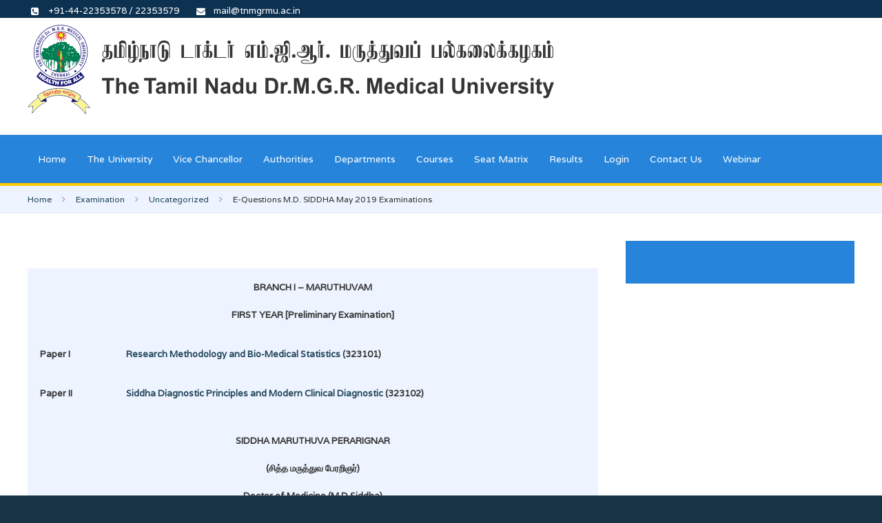

--- FILE ---
content_type: text/html; charset=utf-8
request_url: https://www.tnmgrmu.ac.in/index.php/examination/2-uncategorised/2211-e-questions-m-d-siddha-may-2019-examinations.html
body_size: 13306
content:
<!DOCTYPE HTML>
<html lang="en-gb" dir="ltr"  data-config='{"twitter":0,"plusone":0,"facebook":0,"style":"default"}'>

    <head>
    <meta charset="utf-8">
<meta http-equiv="X-UA-Compatible" content="IE=edge">
<meta name="viewport" content="width=device-width, initial-scale=1">
  <base href="https://www.tnmgrmu.ac.in/index.php/examination/2-uncategorised/2211-e-questions-m-d-siddha-may-2019-examinations.html" />
  <meta name="author" content="Admin" />
  <meta name="generator" content="Joomla! - Open Source Content Management" />
  <title>E-Questions  M.D. SIDDHA May 2019 Examinations   - The Tamilnadu Dr.M.G.R. Medical University</title>
  <link href="https://www.tnmgrmu.ac.in/index.php/component/search/?Itemid=949&amp;catid=2&amp;id=2211&amp;format=opensearch" rel="search" title="Search The Tamilnadu Dr.M.G.R. Medical University" type="application/opensearchdescription+xml" />
  <link href="/templates/sandal/favicon.ico" rel="shortcut icon" type="image/vnd.microsoft.icon" />
  <link rel="stylesheet" href="https://www.tnmgrmu.ac.in/media/com_timetable/styles/style.css" type="text/css" />
  <link rel="stylesheet" href="https://www.tnmgrmu.ac.in/media/com_timetable/styles/superfish.css" type="text/css" />
  <link rel="stylesheet" href="https://www.tnmgrmu.ac.in/media/com_timetable/styles/event_template.css" type="text/css" />
  <link rel="stylesheet" href="https://www.tnmgrmu.ac.in/media/com_timetable/styles/responsive.css" type="text/css" />
  <script src="https://www.tnmgrmu.ac.in//media/jui/js/jquery.ui.core.min.js" type="text/javascript"></script>
  <script src="https://www.tnmgrmu.ac.in/media/com_timetable/scripts/jquery.ba-bbq.min.js" type="text/javascript"></script>
  <script src="https://www.tnmgrmu.ac.in/media/com_timetable/scripts/jquery.carouFredSel-6.2.1-packed.js" type="text/javascript"></script>
  <script src="https://www.tnmgrmu.ac.in/media/com_timetable/scripts/jquery.ui.tabs.js" type="text/javascript"></script>
  <script src="https://www.tnmgrmu.ac.in/media/com_timetable/scripts/timetable.js" type="text/javascript"></script>
  <script src="/media/jui/js/jquery.min.js" type="text/javascript"></script>
  <script src="/media/jui/js/jquery-noconflict.js" type="text/javascript"></script>
  <script src="/media/jui/js/jquery-migrate.min.js" type="text/javascript"></script>
  <script src="/media/jui/js/bootstrap.min.js" type="text/javascript"></script>
  <script type="text/javascript">
window.setInterval(function(){var r;try{r=window.XMLHttpRequest?new XMLHttpRequest():new ActiveXObject("Microsoft.XMLHTTP")}catch(e){}if(r){r.open("GET","/index.php?option=com_ajax&format=json",true);r.send(null)}},3540000);
  </script>

<link rel="apple-touch-icon-precomposed" href="/templates/sandal/apple_touch_icon.png">
<link rel="stylesheet" href="/templates/sandal/css/bootstrap.css">
<link rel="stylesheet" href="/templates/sandal/css/plyr.css">
<link rel="stylesheet" href="/templates/sandal/css/theme.css">
<link rel="stylesheet" href="/templates/sandal/css/custom.css">
<script src="/templates/sandal/warp/vendor/uikit/js/uikit.js"></script>
<script src="/templates/sandal/js/uikit-core-components.js"></script>
<script src="/templates/sandal/warp/js/social.js"></script>
<script src="/templates/sandal/js/plyr.js"></script>
<script src="/templates/sandal/js/theme.js"></script>
        <style>
        .tm-toolbar .list-icons {
    padding: 3px 0px !important;
}
.list-icons li i {
    margin: 0px 0 0 -25px !important;
}
.tm-navbar{
border-bottom:4px solid #ffcc00;
}
.tm-slideshow-sandal .uk-overlay-panel h1
{
  background-color: rgba(0,0,0,0.50);
  padding: 0px 10px;
  margin-left: 20px;
  margin-top: 330px;
  display: inline-block;
}
.tm-slideshow-sandal .uk-overlay-panel > div > div
{
  background-color: rgba(0,0,0,0.50);
  padding: 0px 10px;
  margin-left: 20px;
  margin-top: 0px;
}
.uk-slideshow
{
border-bottom: 5px solid #ffcc00;
}
.tm-counter-content .tm-counter-number 
{
    color: #ffcc00;
    font-weight: 700;
}
.tm-counter-title
{
   color: #edeef0;
}
.tm-counter {
    margin: 0px 0 !important;
}
.tm-bottom-e p
{
   color: #ffffff;
}
.tm-block-bottom-e .uk-icon-button
{
   color: #ffffff;
}
.uk-icon-button:hover
{
    color: rgba(255, 255, 255, 0.7);
}
.tm-rotate-text {
    margin-top: 30px;
}

.uk-panel-box-primary h3
{
    margin-top: 0px !important;
}
.uk-list > li > a
{
  color: #ffffff !important;
}
.uk-list > li > a:hover
{
  color: #2684db !important;
}
.list-icons > li > a.mhover
{
  color: #1e435a!important;
}
.list-icons > li > a.mhover:hover
{
  color: #2684db !important;
}
table.no-border, table.no-border tr, table.no-border td
{
  border: none !important;
}
.width-50
{
float:left;
width:49%;
}
.mod_simple_marquee_content {
    white-space: unset !important;
}
.xs_category a
{
color: #d70a0a!important;
}
.xs_category a:hover
{
color: #1e435a !important;
}    </style>
        </head>

    <body id="tm-container" class=" tm-sidebars-1 tm-isblog     ">
        <div class="tm-container">

                            <div class="tm-preload"><div class="spinner"></div></div>
            
                        <div class="uk-sticky-placeholder uk-hidden-small uk-hidden-touch">
                <div data-uk-smooth-scroll data-uk-sticky="{top:-500}">
                    <a class="tm-totop-scroller uk-animation-slide-bottom" href="#" ></a>
                </div>
            </div>
            
                            <div id="tm-toolbar" class="tm-toolbar uk-hidden-small">
    <div class="uk-container uk-container-center uk-clearfix">

                <div class="uk-float-left"><div class=" uk-hidden-small">

<p><ul class="uk-list list-icons"> <li><i class="uk-icon-phone-square"></i> +91-44-22353578 / 22353579</li><li><i class="uk-icon-envelope"></i> mail@tnmgrmu.ac.in</li> </ul></p></div></div>
        
        
    </div>
</div>


<div class="tm-header">
    <div class="uk-container uk-container-center">
        <div class="uk-flex uk-flex-middle uk-flex-space-between">

                        <a class="tm-logo uk-hidden-small" href="https://www.tnmgrmu.ac.in">

<p><img src="/images/tnmgrmu_logo.png" alt="" width="764" height="130" /></p></a>
            
                        <a class="tm-logo-small uk-visible-small" href="https://www.tnmgrmu.ac.in">

<p><img src="/images/tnmgrmu/default/logo/tnmgrmu_logo_small.png" alt="" /></p></a>
            
                        <div class="uk-flex uk-flex-middle uk-flex-right">

                
                
                                <a href="#offcanvas" class="uk-navbar-toggle uk-visible-small" data-uk-offcanvas></a>
                
            </div>
            
        </div>
    </div>
</div>

<div class="uk-hidden-small">
    <nav class="tm-navbar uk-navbar" data-uk-sticky>
        <div class="uk-container uk-container-center">
                        <ul class="uk-navbar-nav uk-hidden-small">
<li><a href="/index.php">Home</a></li><li><a href="/index.php/the-university.html">The University</a></li><li class="uk-parent" data-uk-dropdown="{'preventflip':'y'}" aria-haspopup="true" aria-expanded="false"><a href="#">Vice Chancellor</a><div class="uk-dropdown uk-dropdown-navbar uk-dropdown-width-1"><div class="uk-grid uk-dropdown-grid"><div class="uk-width-1-1"><ul class="uk-nav uk-nav-navbar"><li><a href="/index.php/vice-chancellor/present-vice-chancellor.html">Present Vice Chancellor</a></li><li class="uk-parent"><a href="/index.php/vice-chancellor/past-vice-chancellors.html">Past Vice Chancellors</a><ul class="uk-nav-sub"><li><a class="mm_hide" href="/index.php/vice-chancellor/past-vice-chancellors/1st-vc.html">Dr.(Tmt.) Lalitha Kameswaran - 1st VC</a></li><li><a href="/index.php/vice-chancellor/past-vice-chancellors/2nd-vc.html">Dr. B.P. Rajan - 2nd VC</a></li><li><a href="/index.php/vice-chancellor/past-vice-chancellors/3rd-vc.html">Dr. (Major) D.Raja - 3rd VC</a></li><li><a href="/index.php/vice-chancellor/past-vice-chancellors/4th-vc.html">Dr. K.Ananda Kannan - 4th VC</a></li><li><a href="/index.php/vice-chancellor/past-vice-chancellors/5th-vc.html">Dr. C.V.Bhirmanandham - 5th VC</a></li><li><a href="/index.php/vice-chancellor/past-vice-chancellors/6th-vc.html">Dr. K. Meer Mustafa Hussain - 6th VC</a></li><li class="uk-parent"><a href="/index.php/vice-chancellor/past-vice-chancellors/7th-vc.html">Dr. Mayil Vahanan Natarajan - 7th VC</a><ul><li><a class="mm_hide" href="/index.php/vice-chancellor/past-vice-chancellors/7th-vc/academic-developments.html">Academic Developments</a></li><li><a class="mm_hide" href="/index.php/vice-chancellor/past-vice-chancellors/7th-vc/administrative-developments.html">Administrative Developments</a></li><li><a class="mm_hide" href="/index.php/vice-chancellor/past-vice-chancellors/7th-vc/information-technology-developments.html">Information Technology Developments</a></li><li><a class="mm_hide" href="/index.php/vice-chancellor/past-vice-chancellors/7th-vc/reforms-in-finance-accounts.html">Reforms in Finance / Accounts</a></li><li class="uk-parent"><a class="mm_hide" href="/index.php/vice-chancellor/past-vice-chancellors/7th-vc/bouquets-and-brickbats.html">Bouquets and Brickbats</a><ul><li class="level5"><a class="mm_hide" href="/index.php/vice-chancellor/past-vice-chancellors/7th-vc/bouquets-and-brickbats/celebration-of-doctors-day-on-1-7-2011.html">Celebration of Doctors' Day on 1-7-2011</a></li><li class="level5"><a class="mm_hide" href="/index.php/vice-chancellor/past-vice-chancellors/7th-vc/bouquets-and-brickbats/release-of-a-book-orthopaedics-and-traumatology-on-july-30-2011.html">Release of a Book "Orthopaedics and Traumatology" on July 30, 2011</a></li><li class="level5"><a class="mm_hide" href="/index.php/vice-chancellor/past-vice-chancellors/7th-vc/bouquets-and-brickbats/vice-chancellor-as-member-of-the-committee-to-select-a-vice-chancellor-at-rajiv-gandhi-university-of-health-sciences-bangalore.html">Vice-Chancellor as member of the Committee to select a Vice-Chancellor at Rajiv Gandhi University of Health Sciences, Bangalore.</a></li><li class="level5"><a class="mm_hide" href="/index.php/vice-chancellor/past-vice-chancellors/7th-vc/bouquets-and-brickbats/teacher-s-day-and-physiotherapy-day-september-5-2011.html">Teacher's Day and Physiotherapy Day - September 5, 2011</a></li><li class="level5"><a class="mm_hide" href="/index.php/vice-chancellor/past-vice-chancellors/7th-vc/bouquets-and-brickbats/world-heart-day-function-september-29-2011.html">World Heart Day Function - September 29, 2011</a></li><li class="level5"><a class="mm_hide" href="/index.php/vice-chancellor/past-vice-chancellors/7th-vc/bouquets-and-brickbats/22nd-convocation-november-3-2011.html">22nd Convocation - November 3, 2011</a></li><li class="level5"><a class="mm_hide" href="/index.php/vice-chancellor/past-vice-chancellors/7th-vc/bouquets-and-brickbats/graduate-medalists-felicitation-function-25-11-11.html">Graduate Medalists Felicitation Function (25-11-11)</a></li><li class="level5"><a class="mm_hide" href="/index.php/vice-chancellor/past-vice-chancellors/7th-vc/bouquets-and-brickbats/pharmacy-day-celebration-25-11-2011.html">Pharmacy Day Celebration (25-11-2011)</a></li><li class="level5"><a class="mm_hide" href="/index.php/vice-chancellor/past-vice-chancellors/7th-vc/bouquets-and-brickbats/dentist-day-celebrations-06-03-12.html">Dentist Day Celebrations (06-03-12)</a></li><li class="level5"><a class="mm_hide" href="/index.php/vice-chancellor/past-vice-chancellors/7th-vc/bouquets-and-brickbats/ayush-day-celebration-apr-2-2012.html">Ayush Day Celebration. Apr.2, 2012</a></li><li class="level5"><a class="mm_hide" href="/index.php/vice-chancellor/past-vice-chancellors/7th-vc/bouquets-and-brickbats/general.html">General</a></li><li class="level5"><a class="mm_hide" href="/index.php/vice-chancellor/past-vice-chancellors/7th-vc/bouquets-and-brickbats/23rd-convocation.html">23rd convocation</a></li></ul></li><li><a class="mm_hide" href="/index.php/vice-chancellor/past-vice-chancellors/7th-vc/publications.html">Publications</a></li><li><a class="mm_hide" href="/index.php/vice-chancellor/past-vice-chancellors/7th-vc/research-cmp.html">Research CMP</a></li><li><a class="mm_hide" href="/index.php/vice-chancellor/past-vice-chancellors/7th-vc/convocation-addresses.html">Convocation Addresses</a></li><li class="uk-parent"><a class="mm_hide" href="/index.php/vice-chancellor/past-vice-chancellors/7th-vc/nominations-for-mci-govt-of-india-tn-govt-tansa-awards.html">Nominations for MCI / Govt. of India / TN Govt. / TANSA Awards</a><ul><li class="level5"><a class="mm_hide" href="/index.php/vice-chancellor/past-vice-chancellors/7th-vc/nominations-for-mci-govt-of-india-tn-govt-tansa-awards/dr-b-c-roy-award.html">Dr. B.C. Roy Award</a></li><li class="level5"><a class="mm_hide" href="/index.php/vice-chancellor/past-vice-chancellors/7th-vc/nominations-for-mci-govt-of-india-tn-govt-tansa-awards/hari-om-ashram-alembic-research-award.html">Hari Om Ashram Alembic Research Award</a></li><li class="level5"><a class="mm_hide" href="/index.php/vice-chancellor/past-vice-chancellors/7th-vc/nominations-for-mci-govt-of-india-tn-govt-tansa-awards/silver-jubilee-research-award.html">Silver Jubilee Research Award</a></li><li class="level5"><a class="mm_hide" href="/index.php/vice-chancellor/past-vice-chancellors/7th-vc/nominations-for-mci-govt-of-india-tn-govt-tansa-awards/padma-awards.html">Padma Awards</a></li></ul></li><li class="uk-parent"><a class="mm_hide" href="/index.php/vice-chancellor/past-vice-chancellors/7th-vc/articles-of-interest-general.html">Articles of Interest &amp; General</a><ul><li class="level5"><a class="mm_hide" href="/index.php/vice-chancellor/past-vice-chancellors/7th-vc/articles-of-interest-general/summary-of-all-scams-of-india-rs-910603234300000.html"> Summary of All scams of India : Rs. 910603234300000/-</a></li><li class="level5"><a class="mm_hide" href="/index.php/vice-chancellor/past-vice-chancellors/7th-vc/articles-of-interest-general/the-doctor-and-the-poor.html">The Doctor and the poor</a></li></ul></li></ul></li><li><a href="/index.php/vice-chancellor/past-vice-chancellors/8th-vc.html">Dr. D. Shantharam - 8th VC</a></li><li><a href="/index.php/vice-chancellor/past-vice-chancellors/dr-s-geethalakshmi-9th-vc.html">Dr. S. Geethalakshmi - 9th VC </a></li><li><a href="/index.php/vice-chancellor/past-vice-chancellors/test-menu.html">Test Menu</a></li><li><a href="/index.php/vice-chancellor/past-vice-chancellors/dr-sudha-seshayyan-10th-vc.html">Dr. Sudha Seshayyan - 10th VC</a></li></ul></li></ul></div></div></div></li><li class="uk-parent" data-uk-dropdown="{'preventflip':'y'}" aria-haspopup="true" aria-expanded="false"><a href="#">Authorities</a><div class="uk-dropdown uk-dropdown-navbar uk-dropdown-width-1"><div class="uk-grid uk-dropdown-grid"><div class="uk-width-1-1"><ul class="uk-nav uk-nav-navbar"><li><a href="/index.php/authorities/the-senate.html">The Senate</a></li><li><a href="/index.php/authorities/the-governing-council.html">The Governing Council</a></li><li><a href="/index.php/authorities/the-finance-committee.html">The Finance Committee</a></li><li><a href="/index.php/authorities/planning-board.html">Planning Board</a></li></ul></div></div></div></li><li class="uk-parent" data-uk-dropdown="{'preventflip':'y'}" aria-haspopup="true" aria-expanded="false"><a href="#">Departments</a><div class="uk-dropdown uk-dropdown-navbar uk-dropdown-width-1"><div class="uk-grid uk-dropdown-grid"><div class="uk-width-1-1"><ul class="uk-nav uk-nav-navbar"><li><a href="/index.php/departments/experimental-medicine.html">Experimental Medicine</a></li><li><a href="/index.php/departments/epidemiology.html">Epidemiology</a></li><li><a href="/index.php/departments/medical-genetics.html">Medical Genetics</a></li><li><a href="/index.php/departments/transfusion-medicine.html">Transfusion Medicine</a></li><li><a href="/index.php/departments/curriculum-development.html">Curriculum Development</a></li><li><a href="/index.php/departments/immunology.html">Immunology</a></li><li><a href="/index.php/departments/siddha.html">Siddha</a></li><li class="uk-parent"><a href="/index.php/departments/dean-of-students.html">Dean of Students</a><ul class="uk-nav-sub"><li><a href="/index.php/departments/dean-of-students/cme-credits-financial-assistance.html">CME Credits/Financial Assistance</a></li><li><a class="mm_hide" href="/index.php/departments/dean-of-students/university-sports-council.html">University Sports Council</a></li><li><a href="/index.php/departments/dean-of-students/university-research-council.html">University Research Council</a></li><li><a class="mm_hide" href="/index.php/departments/dean-of-students/emeritus-professors.html">Emeritus Professors</a></li><li><a class="mm_hide" href="/index.php/departments/dean-of-students/adjunct-professors.html">Adjunct Professors</a></li><li><a class="mm_hide" href="/index.php/departments/dean-of-students/distinguished-professors.html"> Distinguished Professors </a></li><li><a class="mm_hide" href="/index.php/departments/dean-of-students/visiting-professors-national.html">Visiting Professors (National)</a></li><li><a class="mm_hide" href="/index.php/departments/dean-of-students/visiting-professors-international.html">Visiting Professors (International)</a></li></ul></li></ul></div></div></div></li><li class="uk-parent" data-uk-dropdown="{'preventflip':'y'}" aria-haspopup="true" aria-expanded="false"><a href="#">Courses</a><div class="uk-dropdown uk-dropdown-navbar uk-dropdown-width-1"><div class="uk-grid uk-dropdown-grid"><div class="uk-width-1-1"><ul class="uk-nav uk-nav-navbar"><li><a href="/index.php/courses/medical.html">Medical</a></li><li><a href="/index.php/courses/dental.html">Dental</a></li><li><a href="/index.php/courses/indian-medicine-and-homoeopathy-courses.html">Indian Medicine and Homoeopathy Courses</a></li><li><a href="/index.php/courses/allied-health-sciences.html">Allied Health Sciences</a></li><li><a href="/index.php/courses/post-doctoral-fellowship-medical-dental-courses.html">Post Doctoral Fellowship - Medical &amp; Dental Courses</a></li><li><a href="/index.php/courses/pharmacy.html">Pharmacy</a></li><li><a href="/index.php/courses/nursing.html">Nursing</a></li><li><a href="/index.php/courses/physiotherapy-occupational-therapy.html">Physiotherapy &amp; Occupational Therapy</a></li></ul></div></div></div></li><li><a href="/index.php/seat-matrix.html">Seat Matrix</a></li><li><a href="https://cms2results.tnmgrmuexam.ac.in/#/ExamResult">Results</a></li><li class="uk-parent" data-uk-dropdown="{'preventflip':'y'}" aria-haspopup="true" aria-expanded="false"><a href="#">Login</a><div class="uk-dropdown uk-dropdown-navbar uk-dropdown-width-1"><div class="uk-grid uk-dropdown-grid"><div class="uk-width-1-1"><ul class="uk-nav uk-nav-navbar"><li><a href="/index.php/login/institutions-login.html">Institutions Login</a></li><li><a href="/index.php/login/staff-login.html">Staff Login</a></li></ul></div></div></div></li><li><a href="/index.php/contact-us.html">Contact Us</a></li><li><a href="/index.php/webinar.html">Webinar</a></li></ul>                    </div>
    </nav>
</div>

            
            
            
                        <div class="tm-breadcrumbs">
                <div class="uk-container uk-container-center">
                <div class=""><ul class="uk-breadcrumb"><li><a href="/index.php">Home</a></li><li><a href="/index.php/examination.html">Examination</a></li><li><a href="/index.php/examination/2-uncat.html">Uncategorized</a></li><li class="uk-active"><span>E-Questions  M.D. SIDDHA May 2019 Examinations  </span></li></ul></div>                </div>
            </div>
            
            
            
            
            
            
                        <div id="tm-main" class="tm-block-main uk-block uk-block-default" >
                <div class="uk-container uk-container-center">
                    <div class="tm-middle uk-grid" data-uk-grid-match data-uk-grid-margin>

                                                <div class="tm-main uk-width-medium-7-10">

                            
                                                        <main id="tm-content" class="tm-content">
                                <div id="system-message-container">
</div>
<article class="uk-article tm-article" >

	<div class="tm-article-wrapper">

		
		
		
		
						
		
				<div class="tm-article-content uk-margin-large-bottom uk-margin-top-remove">

			
						<div class="tm-article">
				
<p> </p>
<table class="uk-table uk-table-hover uk-table-striped">
<tbody>
<tr style="height: 89px;">
<td style="height: 89px;" colspan="2" valign="top" width="684">
<table class="uk-table uk-table-hover uk-table-striped">
<tbody>
<tr>
<td colspan="2" valign="top" width="684">
<p align="center"><strong>BRANCH I – MARUTHUVAM</strong></p>
<p align="center"><strong> FIRST</strong><strong> YEAR [Preliminary Examination]</strong></p>
</td>
</tr>
<tr>
<td valign="top" width="80">
<p><strong>Paper I</strong></p>
</td>
<td valign="top" width="505">
<p><strong><a href="/images/question bank/may2019/323101.pdf">Research Methodology and Bio-Medical Statistics (</a>323101) </strong></p>
</td>
</tr>
<tr>
<td valign="top" width="80">
<p><strong>Paper II</strong></p>
</td>
<td valign="top" width="505">
<p><strong><a href="/images/question bank/may2019/323102.pdf">Siddha Diagnostic Principles and Modern Clinical Diagnostic </a> (323102) </strong></p>
</td>
</tr>
</tbody>
</table>
<p align="center"><strong>SIDDHA MARUTHUVA PERARIGNAR</strong></p>
<p align="center"><strong>(சித்த மருத்துவ பேரறிஞர்)</strong></p>
<p align="center"><strong>Docter of Medicine (M.D.Siddha)</strong></p>
</td>
</tr>
<tr style="height: 37.3125px;">
<td style="height: 37.3125px;" colspan="2" valign="top" width="684">
<p align="center"><strong> BRANCH I – MARUTHUVAM (</strong><strong>மருத்துவம்</strong><strong>)</strong><strong>FIRST YEAR [Modified Regulations]</strong></p>
</td>
</tr>
<tr style="height: 37px;">
<td style="height: 37px;" valign="top" width="80">
<p align="center"><strong>PAPER</strong></p>
</td>
<td style="height: 37px;" valign="top" width="505">
<p><strong> SUBJECT</strong></p>
</td>
</tr>
<tr style="height: 37px;">
<td style="height: 37px;" valign="top" width="80">
<p><strong>Paper I </strong></p>
</td>
<td style="height: 37px;" valign="top" width="505">
<p><a href="/images/question bank/may2019/322100.pdf" target="_blank"><strong>யூகி வைத்திய சிந்தாமணி</strong></a> <strong>(322100) </strong></p>
</td>
</tr>
<tr style="height: 37px;">
<td style="height: 37px;" valign="top" width="80">
<p><strong>Paper II </strong></p>
</td>
<td style="height: 37px;" valign="top" width="505">
<p><a href="/images/question bank/may2019/322101.pdf" target="_blank"><strong>தோற்றகிரம ஆராய்ச்சியும் மருத்துவ வரலாறும்</strong></a> <strong>*</strong><strong> (322101)<br /> </strong></p>
</td>
</tr>
<tr style="height: 37px;">
<td style="height: 37px;" valign="top" width="80">
<p><strong>Paper III </strong></p>
</td>
<td style="height: 37px;" valign="top" width="505">
<p><a href="/images/question bank/may2019/322102.pdf" target="_blank"><strong>குணபாடம் – மூலிகை</strong></a> <strong>**</strong><strong> (322102)</strong></p>
</td>
</tr>
<tr style="height: 63px;">
<td style="height: 63px;" valign="top" width="80">
<p><strong>Paper IV </strong></p>
</td>
<td style="height: 63px;" valign="top" width="505">
<p><a href="/images/question bank/may2019/322103.pdf" target="_blank"><strong>உடல் கூறுகள் மற்றும் உடல் தத்துவம்</strong></a> <strong>*</strong><strong>(322103)</strong></p>
<p><strong><br /> </strong></p>
</td>
</tr>
<tr style="height: 63px;">
<td style="height: 63px;" colspan="2" valign="top" width="684">
<p align="center"><strong>BRANCH I – MARUTHUVAM (</strong><strong>மருத்துவம்</strong><strong>)</strong></p>
<p align="center"><strong>SECOND YEAR [Modified Regulations]</strong></p>
</td>
</tr>
<tr style="height: 37px;">
<td style="height: 37px;" valign="top" width="80">
<p><strong>Paper I</strong></p>
</td>
<td style="height: 37px;" valign="top" width="505">
<p><a href="/images/question bank/may2019/322118.pdf" target="_blank"><strong>நோய் நாடல்</strong></a> <strong>(322118) </strong></p>
</td>
</tr>
<tr style="height: 37px;">
<td style="height: 37px;" valign="top" width="80">
<p><strong>Paper II</strong></p>
</td>
<td style="height: 37px;" valign="top" width="505">
<p><a href="/images/question bank/may2019/322119.pdf" target="_blank"><strong>Introduction to Pharmacology with Therapeutic Emphasis</strong></a><strong> (322119)</strong></p>
</td>
</tr>
<tr style="height: 63px;">
<td style="height: 63px;" colspan="2" valign="top" width="684">
<p align="center"><strong>BRANCH I – MARUTHUVAM (</strong><strong>மருத்துவம்</strong><strong>)</strong></p>
<p align="center"><strong>THIRD YEAR [Modified Regulations]</strong></p>
</td>
</tr>
<tr style="height: 52px;">
<td style="height: 52px;" valign="top" width="80">
<p><strong>Paper I</strong></p>
</td>
<td style="height: 52px;" valign="top" width="505">
<p><a href="/images/question bank/may2019/322123.pdf" target="_blank"><strong>Introduction to Recent Advances in Modern Medicine</strong></a><strong> @</strong><strong> (322123) </strong></p>
</td>
</tr>
<tr style="height: 37px;">
<td style="height: 37px;" valign="top" width="80">
<p><strong>Paper II</strong></p>
</td>
<td style="height: 37px;" valign="top" width="505">
<p><a href="/images/question bank/may2019/322119.pdf" target="_blank"><strong>Siddha Maruthuvam (Single Disease)</strong></a><strong> (322137)</strong></p>
</td>
</tr>
<tr style="height: 37px;">
<td style="height: 37px;" valign="top" width="80"> </td>
<td style="height: 37px;" valign="top" width="505"> </td>
</tr>
</tbody>
</table>
<table class="uk-table uk-table-hover uk-table-striped">
<tbody>
<tr>
<td colspan="2" valign="top" width="684">
<table class="uk-table uk-table-hover uk-table-striped">
<tbody>
<tr>
<td colspan="2" valign="top" width="684">
<p align="center"><strong>BRANCH II – GUNAPADAM<br /></strong></p>
<p align="center"><strong> FIRST</strong><strong> YEAR [Preliminary Examination]</strong></p>
</td>
</tr>
<tr>
<td valign="top" width="80">
<p><strong>Paper I</strong></p>
</td>
<td valign="top" width="505">
<p><strong><a href="/images/question bank/may2019/323101.pdf">Research Methodology and Bio-Medical Statistics (</a>323101) </strong></p>
</td>
</tr>
<tr>
<td valign="top" width="80">
<p><strong>Paper II</strong></p>
</td>
<td valign="top" width="505">
<p><strong><a href="/images/question bank/may2019/323103.pdf">Basic and Modern aspects of Siddha Materia Medica </a> (323103) </strong></p>
</td>
</tr>
</tbody>
</table>
<p align="center"><strong>BRANCH II – GUNAPADAM (</strong><strong>குணபாடம்</strong><strong>) </strong></p>
<p align="center"><strong>FIRST YEAR [Modified Regulations]</strong></p>
</td>
</tr>
<tr>
<td valign="top" width="80">
<p align="center"><strong>PAPER</strong></p>
</td>
<td valign="top" width="505">
<p><strong> SUBJECT</strong></p>
</td>
</tr>
<tr>
<td valign="top" width="80">
<p><strong>Paper I</strong></p>
</td>
<td valign="top" width="505">
<p><a href="/images/question bank/may2019/322106.pdf" target="_blank"><strong>தேரையர் யமக வெண்பா</strong></a> <strong>(322106) </strong></p>
</td>
</tr>
<tr>
<td valign="top" width="80">
<p><strong>Paper II</strong></p>
</td>
<td valign="top" width="505">
<p><a href="/images/question bank/may2019/322101.pdf" target="_blank"><strong>தோற்றகிரம ஆராய்ச்சியும் மருத்துவ வரலாறும்</strong></a> <strong>*</strong><strong> (322101)</strong></p>
</td>
</tr>
<tr>
<td valign="top" width="80">
<p><strong>Paper III</strong></p>
</td>
<td valign="top" width="505">
<p><a href="/images/question bank/may2019/322107.pdf" target="_blank"><strong>Maruthuvam and Its Allied Branches</strong></a> <strong>† </strong><strong>(322107)</strong></p>
</td>
</tr>
<tr>
<td valign="top" width="80">
<p><strong>Paper IV</strong></p>
</td>
<td valign="top" width="505">
<p><a href="/images/question bank/may2019/322103.pdf" target="_blank"><strong>உடல் கூறுகள் மற்றும் உடல் தத்துவம்</strong></a> <strong>*</strong><strong>(322103)</strong></p>
<p><strong><br /> </strong></p>
</td>
</tr>
<tr>
<td colspan="2" valign="top" width="684">
<p align="center"><strong> BRANCH II – GUNAPADAM </strong><strong>(குணபாடம்) </strong><strong>SECOND YEAR [Modified Regulations]</strong></p>
</td>
</tr>
<tr>
<td valign="top" width="80">
<p><strong>Paper I</strong></p>
</td>
<td valign="top" width="505">
<p><a href="/images/question bank/may2019/322122.pdf" target="_blank"><strong>மூலிகை தாவர இயலும், மூலிகை மருந்தறிவியலும் </strong></a><strong>(322122) </strong></p>
</td>
</tr>
<tr>
<td valign="top" width="80">
<p><strong>Paper II</strong></p>
</td>
<td valign="top" width="505">
<p><a href="/images/question bank/may2019/322123.pdf" target="_blank"><strong>Introduction to Recent Advances in Modern Medicine </strong></a><strong>@</strong><strong> (322123) </strong></p>
</td>
</tr>
<tr>
<td colspan="2" valign="top" width="684">
<p align="center"><strong>BRANCH II – GUNAPADAM </strong><strong>(குணபாடம்)</strong></p>
<p align="center"><strong>THIRD YEAR [Modified Regulations]</strong></p>
</td>
</tr>
<tr>
<td valign="top" width="80">
<p><strong>Paper I</strong></p>
</td>
<td valign="top" width="505">
<p><a href="/images/question bank/may2019/322143.pdf" target="_blank"><strong>குணபாடம் – (மூலிகை, தாது)</strong></a> <strong>(322143)</strong></p>
</td>
</tr>
<tr>
<td valign="top" width="80">
<p><strong>Paper II</strong></p>
</td>
<td valign="top" width="505">
<p><a href="/images/question bank/may2019/322144.pdf" target="_blank"><strong>Methods and Preparation of Single Drug</strong></a><strong> (322144)</strong></p>
</td>
</tr>
<tr>
<td valign="top" width="80">
<p><strong>Paper III</strong></p>
</td>
<td valign="top" width="505">
<p><a href="/images/question bank/may2019/322145.pdf" target="_blank"><strong>Applied Pharmacology Including Medicinal Chemistry and Bioassay of Drugs</strong></a><strong> (322145)</strong></p>
</td>
</tr>
<tr>
<td valign="top" width="80"> </td>
<td valign="top" width="505"> </td>
</tr>
</tbody>
</table>
<table class="uk-table uk-table-hover uk-table-striped">
<tbody>
<tr>
<td colspan="2" valign="top" width="684">
<p align="center"><strong>BRANCH III – SIRAPPU MARUTHUVAM </strong><strong>(சிறப்பு மருத்துவம்)</strong></p>
<p align="center"><strong>FIRST YEAR [Modified Regulations]</strong></p>
</td>
</tr>
<tr>
<td valign="top" width="80">
<p align="center"><strong>PAPER</strong></p>
</td>
<td valign="top" width="505">
<p><strong> SUBJECT</strong></p>
</td>
</tr>
<tr>
<td valign="top" width="80">
<p><strong>Paper I</strong></p>
</td>
<td valign="top" width="505">
<p><a href="/images/question bank/may2019/322110.pdf" target="_blank"><strong>அடிப்படை அறிவியல் - </strong><strong>I</strong></a> <strong>(322110) </strong><strong> $</strong></p>
</td>
</tr>
<tr>
<td valign="top" width="80">
<p><strong>Paper II</strong></p>
</td>
<td valign="top" width="505">
<p><a href="/images/question bank/may2019/322111.pdf" target="_blank"><strong>அடிப்படை அறிவியல் - </strong><strong>II</strong></a> <strong>(322111) </strong><strong> $</strong></p>
</td>
</tr>
<tr>
<td valign="top" width="80">
<p><strong>Paper III</strong></p>
</td>
<td valign="top" width="505">
<p><a href="/images/question bank/may2019/322102.pdf" target="_blank"><strong>குணபாடம் – மூலிகை</strong></a> <strong>**</strong><strong> (322102)</strong></p>
</td>
</tr>
<tr>
<td valign="top" width="80">
<p><strong>Paper IV</strong></p>
</td>
<td valign="top" width="505">
<p><a href="/images/question bank/may2019/322113.pdf" target="_blank"><strong>மருந்தியல்</strong></a><strong>***</strong> <strong>(322113)</strong></p>
<p><strong><br /> </strong></p>
</td>
</tr>
<tr>
<td colspan="2" valign="top" width="684">
<p align="center"><strong> BRANCH III – SIRAPPU MARUTHUVAM (</strong><strong>சிறப்பு மருத்துவம்</strong><strong>)</strong><strong> SECOND YEAR [Modified Regulations]</strong></p>
</td>
</tr>
<tr>
<td valign="top" width="80">
<p><strong>Paper I</strong></p>
</td>
<td valign="top" width="505">
<p><a href="/images/question bank/may2019/322126.pdf" target="_blank"><strong>கிரிகை மற்றும், காயகல்பம் </strong></a><strong>(322126) </strong></p>
</td>
</tr>
<tr>
<td valign="top" width="80">
<p><strong>Paper II</strong></p>
</td>
<td valign="top" width="505">
<p><a href="/images/question bank/may2019/322127.pdf" target="_blank"><strong>தோல் நோய்கள்</strong></a> <strong>(322127) </strong></p>
</td>
</tr>
<tr>
<td valign="top" width="80">
<p><strong>Paper III</strong></p>
</td>
<td valign="top" width="505">
<p><a href="/images/question bank/may2019/322123.pdf" target="_blank"><strong>Introduction to Recent Advances in Modern Medicine</strong></a><strong> @</strong><strong> (322123) </strong></p>
</td>
</tr>
<tr>
<td colspan="2" valign="top" width="684">
<p align="center"><strong>BRANCH III – SIRAPPU MARUTHUVAM (</strong><strong>சிறப்பு மருத்துவம்</strong><strong>)</strong></p>
<p align="center"><strong>THIRD YEAR [Modified Regulations]</strong></p>
</td>
</tr>
<tr>
<td valign="top" width="80">
<p><strong>Paper I</strong></p>
</td>
<td valign="top" width="505">
<p><a href="/images/question bank/may2019/322150.pdf" target="_blank"><strong>வர்ம என்பு முறிவு மற்றும் தொக்கணம்</strong></a> <strong><strong>(322150) </strong></strong></p>
</td>
</tr>
<tr>
<td valign="top" width="80">
<p><strong>Paper II</strong></p>
</td>
<td valign="top" width="505">
<p><a href="/images/question bank/may2019/322150.pdf" target="_blank"><strong>என்பு நோய் இயலும் தொக்கணம் (நவீன மருத்துவ அடிப்படையில்</strong></a> <strong> (322151)</strong></p>
</td>
</tr>
</tbody>
</table>
<table class="uk-table uk-table-hover uk-table-striped">
<tbody>
<tr>
<td colspan="2" valign="top" width="684">
<table class="uk-table uk-table-hover uk-table-striped">
<tbody>
<tr>
<td colspan="2" valign="top" width="684">
<p align="center"><strong>BRANCH IV – KUZHANDHAI MARUTHUVAM<br /></strong></p>
<p align="center"><strong> FIRST</strong><strong> YEAR [Preliminary Examination]</strong></p>
</td>
</tr>
<tr>
<td valign="top" width="80">
<p><strong>Paper I</strong></p>
</td>
<td valign="top" width="505">
<p><strong><a href="/images/question bank/may2019/323101.pdf">Research Methodology and Bio-Medical Statistics (</a>323101) </strong></p>
</td>
</tr>
<tr>
<td valign="top" width="80">
<p><strong>Paper II</strong></p>
</td>
<td valign="top" width="505">
<p><strong><a href="/images/question bank/may2019/323104.pdf">Basic and Applied aspects of Kuzhandhai Maruthuvam </a> (323104) </strong></p>
</td>
</tr>
</tbody>
</table>
<p align="center"><strong>BRANCH IV – KUZHANDHAI MARUTHUVAM </strong><strong>(குழந்தை மருத்துவம்)</strong></p>
<p align="center"><strong>FIRST YEAR [Modified Regulations]</strong></p>
</td>
</tr>
<tr>
<td valign="top" width="80">
<p align="center"><strong>PAPER</strong></p>
</td>
<td valign="top" width="505">
<p><strong> SUBJECTS</strong></p>
</td>
</tr>
<tr>
<td valign="top" width="80">
<p><strong>Paper I</strong></p>
</td>
<td valign="top" width="505">
<p><a href="/images/question bank/may2019/322110.pdf" target="_blank"><strong>அடிப்படை அறிவியல் - </strong><strong>I</strong></a> <strong>(322110) </strong><strong> $</strong></p>
</td>
</tr>
<tr>
<td valign="top" width="80">
<p><strong>Paper II</strong></p>
</td>
<td valign="top" width="505">
<p><a href="/images/question bank/may2019/322111.pdf" target="_blank"><strong>அடிப்படை அறிவியல் - </strong><strong>II</strong></a> <strong>(322111) </strong><strong> $</strong></p>
</td>
</tr>
<tr>
<td valign="top" width="80">
<p><strong>Paper III</strong></p>
</td>
<td valign="top" width="505">
<p><a href="/images/question bank/may2019/322102.pdf" target="_blank"><strong>குணபாடம் – மூலிகை</strong></a> <strong>**</strong><strong> (322102)</strong></p>
</td>
</tr>
<tr>
<td valign="top" width="80">
<p><strong>Paper IV</strong></p>
</td>
<td valign="top" width="505">
<p><a href="/images/question bank/may2019/322113.pdf" target="_blank"><strong>மருந்தியல் </strong><strong>***</strong></a> <strong>(322113)</strong><strong><br /> </strong></p>
</td>
</tr>
<tr>
<td colspan="2" valign="top" width="684">
<p align="center"><strong>BRANCH IV – KUZHANDHAI MARUTHUVAM (</strong><strong>குழந்தை மருத்துவம்)</strong></p>
<p align="center"><strong>SECOND YEAR [Modified Regulations]</strong></p>
</td>
</tr>
<tr>
<td valign="top" width="80">
<p><strong>Paper I</strong></p>
</td>
<td valign="top" width="505">
<p><a href="/images/question bank/may2019/322134.pdf" target="_blank"><strong>சூல் மருத்துவம் </strong> <strong>மற்றும் மகளிர் மருத்துவம்</strong></a> <strong>(322134) </strong></p>
</td>
</tr>
<tr>
<td valign="top" width="80">
<p><strong>Paper II</strong></p>
</td>
<td valign="top" width="505">
<p><a href="/images/question bank/may2019/322135.pdf" target="_blank"><strong>கருவில் தோன்றும் குழந்தைகளின் நோய்கள்</strong></a> <strong>(322135) </strong></p>
</td>
</tr>
<tr>
<td valign="top" width="80">
<p><strong>Paper III</strong></p>
</td>
<td valign="top" width="505">
<p><a href="/images/2016/apr/322123.pdf" target="_blank"><strong>Introduction to Recent Advances in Modern Medicine</strong></a><strong> @</strong><strong> (322123) </strong></p>
</td>
</tr>
<tr>
<td colspan="2" valign="top" width="684">
<p align="center"><strong>BRANCH IV – KUZHANDHAI MARUTHUVAM (</strong><strong>குழந்தை மருத்துவம்)</strong></p>
<p align="center"><strong>THIRD YEAR [Modified Regulations]</strong></p>
</td>
</tr>
<tr>
<td valign="top" width="80">
<p><strong>Paper I</strong></p>
</td>
<td valign="top" width="505">
<p><a href="/images/question bank/may2019/322152.pdf" target="_blank"><strong>குழந்தை </strong> <strong>மருத்துவம் - </strong><strong>I</strong></a> <strong> (322152) </strong></p>
</td>
</tr>
<tr>
<td valign="top" width="80">
<p><strong>Paper II</strong></p>
</td>
<td valign="top" width="505">
<p><a href="/images/question bank/may2019/322153.pdf" target="_blank"><strong>குழந்தை </strong> <strong>மருத்துவம் - </strong><strong>II</strong></a> <strong> (322153) </strong></p>
</td>
</tr>
</tbody>
</table>
<p><strong>BRANCH VI - NANJU NOOLUM MARUTHUVA NEETHI NOOLUM</strong><strong>(நஞ்சு நூலும் மருத்துவ நீதி நூலும்) </strong><strong>FIRST YEAR [Modified Regulations]</strong></p>
<table class="uk-table uk-table-hover uk-table-striped">
<tbody>
<tr>
<td colspan="2" valign="top" width="684">
<table class="uk-table uk-table-hover uk-table-striped">
<tbody>
<tr>
<td colspan="2" valign="top" width="684">
<p align="center"><strong>BRANCH V – NOI NAADAL<br /></strong></p>
<p align="center"><strong> FIRST</strong><strong> YEAR [Preliminary Examination]</strong></p>
</td>
</tr>
<tr>
<td valign="top" width="80">
<p><strong>Paper I</strong></p>
</td>
<td valign="top" width="505">
<p><strong><a href="/images/question bank/may2019/323101.pdf">Research Methodology and Bio-Medical Statistics (</a>323101) </strong></p>
</td>
</tr>
<tr>
<td valign="top" width="80">
<p><strong>Paper II</strong></p>
</td>
<td valign="top" width="505">
<p><strong><a href="/images/question bank/may2019/323105.pdf">Siddha Diagnostic methods and Application of Basic Principles </a> (323105) </strong></p>
</td>
</tr>
</tbody>
</table>
<p align="center"> </p>
<p align="center"><strong>BRANCH V - NOI NAADAL</strong></p>
<p align="center"><strong>FIRST YEAR [Modified Regulations]</strong></p>
</td>
</tr>
<tr>
<td valign="top" width="80">
<p align="center"><strong>PAPER</strong></p>
</td>
<td valign="top" width="505">
<p><strong> SUBJECT</strong></p>
</td>
</tr>
<tr>
<td valign="top" width="80">
<p><strong>Paper I</strong></p>
</td>
<td valign="top" width="505">
<p><a href="/images/question bank/may2019/322146.pdf" target="_blank"><strong>சித்த மருத்துவம் அடிப்படை தத்துவம்</strong></a> <strong>† </strong><strong>(322146) </strong></p>
</td>
</tr>
<tr>
<td valign="top" width="80">
<p><strong>Paper II</strong></p>
</td>
<td valign="top" width="505">
<p><a href="/images/question bank/may2019/322147.pdf" target="_blank"><strong>உடல் கூறுகள்</strong></a> <strong>††</strong><strong> (322147)</strong></p>
</td>
</tr>
<tr>
<td valign="top" width="80">
<p><strong>Paper III</strong></p>
</td>
<td valign="top" width="505">
<p><a href="/images/question bank/may2019/322148.pdf" target="_blank"><strong>உடல் தத்துவம் (நவீன முறைகள்)</strong></a> <strong>†††</strong><strong> (322148)</strong></p>
</td>
</tr>
<tr>
<td valign="top" width="80">
<p><strong>Paper IV</strong></p>
</td>
<td valign="top" width="505">
<p><a href="/images/question bank/may2019/322149.pdf" target="_blank"><strong>உயிர் வேதியியல் மற்றும் நுண்ணுயிரியியல்</strong></a><strong>†††† </strong><strong>(322149)</strong><strong><br /> </strong></p>
</td>
</tr>
<tr>
<td valign="top" width="80">
<p><strong>Paper V<br /> </strong></p>
</td>
<td valign="top" width="505">
<p><a href="/images/question bank/may2019/322160.pdf" target="_blank"><strong>Bio-Statistics </strong><strong>*</strong></a> <strong>(322160)</strong></p>
</td>
</tr>
<tr>
<td colspan="2" valign="top" width="684">
<p align="center"><strong>BRANCH V- NOI NAADAL</strong></p>
<p align="center"><strong>SECOND YEAR [Modified Regulations]</strong></p>
</td>
</tr>
<tr>
<td valign="top" width="80">
<p><strong>Paper I</strong></p>
</td>
<td valign="top" width="505">
<p><a href="/images/question%20bank/may2019/322154.pdf"><span><b><u>Noi Naadal (Pathology) (Naveena Muraigal)</u></b></span> </a><strong><a href="/images/question%20bank/may2019/322154.pdf">(322154) </a> </strong></p>
</td>
</tr>
<tr>
<td valign="top" width="80">
<p><strong>Paper II</strong></p>
</td>
<td valign="top" width="505">
<p><span><b>Noi Illa Neri (Social and Pre<a href="/images/question bank/may2019/322155.pdf">ventiv</a>e Medicine) (322155)</b></span></p>
</td>
</tr>
<tr>
<td valign="top" width="80">
<p><strong>Paper III</strong></p>
</td>
<td valign="top" width="505">
<p><span><b>Maruthuvam and its allied Branches (322107)</b></span></p>
</td>
</tr>
<tr>
<td colspan="2" valign="top" width="684">
<p align="center"><strong>BRANCH V NOI NADAAL</strong></p>
<p align="center"><strong>THIRD YEAR [Modified Regulations]</strong></p>
</td>
</tr>
<tr>
<td valign="top" width="80">
<p><strong>Paper I</strong></p>
</td>
<td valign="top" width="505">
<p><span><b>Noi-Nadal - Noi Mudal Nadal</b></span><strong>(322166) </strong></p>
</td>
</tr>
<tr>
<td valign="top" width="80">
<p><strong>Paper II</strong></p>
</td>
<td valign="top" width="505">
<p><span><b>Yoogi Vaidhya Chintamani</b></span><strong> (322167) </strong></p>
</td>
</tr>
<tr>
<td valign="top" width="80">
<p><strong>Paper III</strong></p>
</td>
<td valign="top" width="505">
<p><span></span><span><b>Introduction to Recent Advances in Modern Medicine (322123)</b></span></p>
</td>
</tr>
<tr>
<td valign="top" width="80"> </td>
<td valign="top" width="505">
<p><span><b><strong> BRANCH VI - NANJU NOOLUM MARUTHUVA NEETHI NOOLUM</strong></b></span></p>
<p><span><b><strong> First Year (Preliminary Examination)</strong></b></span></p>
</td>
</tr>
<tr>
<td valign="top" width="80">
<p><strong>Paper I</strong></p>
</td>
<td valign="top" width="505">
<p><span><b><strong><a href="/images/question bank/may2019/323101.pdf">Research Methodology and Bio-Medical Statistics (</a>323101) <br /></strong></b></span></p>
</td>
</tr>
<tr>
<td valign="top" width="80">
<p><strong>paper Ii</strong></p>
</td>
<td valign="top" width="505">
<p><span><b><a href="/images/question bank/may2019/323106.pdf">Basic Principles of Nanju Maruthuvam (323106)</a></b></span></p>
</td>
</tr>
<tr>
<td valign="top" width="80"> </td>
<td valign="top" width="505">
<p align="center"> </p>
<p align="center"><strong> BRANCH VI - NANJU NOOLUM MARUTHUVA NEETHI NOOLUM</strong></p>
<p align="center"><strong>(நஞ்சு நூலும் மருத்துவ நீதி நூலும்) </strong></p>
<p align="center"><strong>FIRST YEAR [Modified Regulations]</strong></p>
</td>
</tr>
<tr>
<td valign="top" width="80">
<p align="center"><strong>PAPER</strong></p>
</td>
<td valign="top" width="505">
<p><strong> SUBJECT</strong></p>
</td>
</tr>
<tr>
<td valign="top" width="80">
<p><strong>Paper I</strong></p>
</td>
<td valign="top" width="505">
<p><a href="/images/question bank/may2019/322146.pdf" target="_blank"><strong>சித்த மருத்துவம் அடிப்படை தத்துவம்</strong></a> <strong>† </strong><strong>(322146) </strong></p>
</td>
</tr>
<tr>
<td valign="top" width="80">
<p><strong>Paper II</strong></p>
</td>
<td valign="top" width="505">
<p><a href="/images/question bank/may2019/322147.pdf" target="_blank"><strong>உடல் கூறுகள்</strong></a> <strong>††</strong><strong> (322147)</strong></p>
</td>
</tr>
<tr>
<td valign="top" width="80">
<p><strong>Paper III</strong></p>
</td>
<td valign="top" width="505">
<p><a href="/images/question bank/may2019/322148.pdf" target="_blank"><strong>உடல் தத்துவம் (நவீன முறைகள்)</strong></a> <strong>†††</strong><strong> (322148)</strong></p>
</td>
</tr>
<tr>
<td valign="top" width="80">
<p><strong>Paper IV</strong></p>
</td>
<td valign="top" width="505">
<p><a href="/images/question bank/may2019/322149.pdf" target="_blank"><strong>உயிர் வேதியியல் மற்றும் நுண்ணுயிரியியல்</strong></a><strong>†††† </strong><strong>(322149)</strong><strong><br /> </strong></p>
</td>
</tr>
<tr>
<td valign="top" width="80">
<p><strong>Paper V<br /> </strong></p>
</td>
<td valign="top" width="505">
<p><a href="/images/question bank/may2019/322160.pdf" target="_blank"><strong>Bio-Statistics </strong><strong>*</strong></a> <strong>(322160)</strong></p>
</td>
</tr>
<tr>
<td colspan="2" valign="top" width="684">
<p align="center"><strong>BRANCH VI – NANJU NOOLUM MARUTHUVA NEETHI NOOLUM</strong></p>
<p align="center"><strong> நஞ்சு நூலும் மருத்துவ நீதி நூலும்</strong></p>
<p align="center"><strong>SECOND YEAR [Modified Regulations]</strong></p>
</td>
</tr>
<tr>
<td valign="top" width="80">
<p><strong>Paper I</strong></p>
</td>
<td valign="top" width="505">
<p><a href="/images/question bank/may2019/322162.pdf" target="_blank"><strong>Study of Toxic Materials</strong></a> <strong>(322162) </strong></p>
</td>
</tr>
<tr>
<td valign="top" width="80">
<p><strong>Paper II</strong></p>
</td>
<td valign="top" width="505">
<p><a href="/images/question bank/may2019/322113.pdf" target="_blank"><strong>மருந்தியல்</strong></a> <strong>***</strong><strong> (322113) </strong></p>
</td>
</tr>
<tr>
<td valign="top" width="80">
<p><strong>Paper III</strong></p>
</td>
<td valign="top" width="505">
<p><a href="/images/question bank/may2019/322164.pdf" target="_blank"><strong>Experimental Pharmacology </strong></a><strong>(322164) </strong></p>
</td>
</tr>
<tr>
<td valign="top" width="80">
<p><strong>Paper IV</strong></p>
</td>
<td valign="top" width="505">
<p><a href="/images/question bank/may2019/322165.pdf" target="_blank"><strong>நோய் நாடல்</strong></a><strong> (322165) <br /> </strong></p>
</td>
</tr>
<tr>
<td colspan="2" valign="top" width="684">
<p align="center"><strong>BRANCH VI – NANJU NOOLUM MARUTHUVA NEETHI NOOLUM</strong></p>
<p align="center"><strong> (நஞ்சு நூலும் மருத்துவ நீதி நூலும்)</strong></p>
<p align="center"><strong>THIRD YEAR [Modified Regulations]</strong></p>
</td>
</tr>
<tr>
<td valign="top" width="80">
<p><strong>Paper I</strong></p>
</td>
<td valign="top" width="505">
<p><a href="/images/question bank/may2019/322169.pdf" target="_blank"><strong>Clinical Forensic Medicine &amp; Psychiatry</strong></a><strong> (322169) </strong></p>
</td>
</tr>
<tr>
<td valign="top" width="80">
<p><strong>Paper II</strong></p>
</td>
<td valign="top" width="505">
<p><a href="/images/question bank/may2019/322170.pdf" target="_blank"><strong>Nanju Murivu Maruthuvam</strong></a><strong> (322170) </strong></p>
</td>
</tr>
<tr>
<td colspan="2" valign="top" width="585">
<table class="uk-table uk-table-hover uk-table-striped" style="font-family: Tahoma, Helvetica, Arial, sans-serif; font-size: 12.16px;">
<tbody>
<tr>
<td colspan="2" valign="top" width="684">
<p align="center"><strong>BRANCH VII – PURA MARUTHUVAM</strong></p>
<p align="center"><strong> FIRST</strong><strong> YEAR [Preliminary Examination]</strong></p>
</td>
</tr>
<tr>
<td valign="top" width="80">
<p><strong>Paper I</strong></p>
</td>
<td valign="top" width="505">
<p><strong><a href="/images/question bank/may2019/323101.pdf">Research Methodology and Bio-Medical Statistics (</a>323101) </strong></p>
</td>
</tr>
<tr>
<td valign="top" width="80">
<p><strong>Paper II</strong></p>
</td>
<td valign="top" width="505">
<p><strong><a href="/images/question bank/may2019/323107.pdf">Basic Principles of Siddha Adopted in Pura Maruthuvam and Clinical Surgery</a> (323107) </strong></p>
</td>
</tr>
</tbody>
</table>
<table class="uk-table uk-table-hover uk-table-striped" style="font-family: Tahoma, Helvetica, Arial, sans-serif; font-size: 12.16px;">
<tbody>
<tr>
<td colspan="2" valign="top" width="684">
<p align="center"><strong>BRANCH VIII – VARMA MARUTHUVAM</strong></p>
<p align="center"><strong> FIRST</strong><strong> YEAR [Preliminary Examination]</strong></p>
</td>
</tr>
<tr>
<td valign="top" width="80">
<p><strong>Paper I</strong></p>
</td>
<td valign="top" width="505">
<p><strong><a href="/images/question bank/may2019/323101.pdf">Research Methodology and Bio-Medical Statistics (</a>323101) </strong></p>
</td>
</tr>
<tr>
<td valign="top" width="80">
<p><strong>Paper II</strong></p>
</td>
<td valign="top" width="505">
<p><strong><a href="/images/question bank/may2019/323108.pdf">Basic Principles of Varma Maruthuvam and Applied Neurology </a> (323108) </strong></p>
</td>
</tr>
</tbody>
</table>
<table class="uk-table uk-table-hover uk-table-striped" style="font-family: Tahoma, Helvetica, Arial, sans-serif; font-size: 12.16px;">
<tbody>
<tr>
<td colspan="2" valign="top" width="684">
<p align="center"><strong>BRANCH IX – SIDDHAR YOGA MARUTHUVAM</strong></p>
<p align="center"><strong> FIRST</strong><strong> YEAR [Preliminary Examination]</strong></p>
</td>
</tr>
<tr>
<td valign="top" width="80">
<p><strong>Paper I</strong></p>
</td>
<td valign="top" width="505">
<p><strong><a href="/images/question bank/may2019/323101.pdf">Research Methodology and Bio-Medical Statistics (</a>323101) </strong></p>
</td>
</tr>
<tr>
<td valign="top" width="80">
<p><strong>Paper II</strong></p>
</td>
<td valign="top" width="505">
<p><strong><a href="/images/question bank/may2019/323109.pdf">Basic Principles of Siddhar Yogam and Applied Aspects </a> (323109) </strong></p>
</td>
</tr>
</tbody>
</table>
<p> </p>
<p> </p>
<p><strong>*</strong><strong>Applicable for candidates admitted from 1999-2000 onwards.</strong></p>
<p><strong>* </strong><strong>Common to Branch I Maruthuvam and Branch II Gunapaadam</strong></p>
<p><strong>** </strong><strong>Common to Branches I, III, IV.</strong></p>
<p><strong>*** </strong><strong>Common to Branch III and Branch IV First year and Branch VI Second year</strong></p>
<p><strong>†</strong><strong> Common to Branch II First Year and Branch V Second Year</strong></p>
<p><strong>$</strong><strong> Common to Branch III Sirappu Maruthuvam and Branch IV Kuzhandhai Maruthuvam.</strong></p>
</td>
</tr>
<tr>
<td colspan="2" valign="top" width="585">
<p><strong>Common to Branches II, III and IV Second year and Branch I and V Third year</strong></p>
<p><strong>† </strong><strong>Common to Branch V and VI First year</strong></p>
<p><strong>††</strong><strong> Common to Branch V and VI First year</strong></p>
<p><strong>†††</strong><strong> Common to Branch V and VI First year</strong></p>
<p><strong>†††† </strong><strong>Common to Branch V and VI First year</strong></p>
</td>
</tr>
<tr>
<td colspan="2" valign="top" width="585">
<p><strong>@ </strong><strong>Common to Branches II, III and IV Second year and Branch I and V Third year</strong></p>
<p><strong>† </strong><strong>Common to Branch II First year and Branch V Second year</strong></p>
</td>
</tr>
<tr>
<td colspan="2" valign="top" width="585">
<p><strong>@</strong><strong>Common to Branch II, III &amp; IV Second Year and Branch I &amp; V Third Year</strong></p>
<p><strong>***</strong><strong>Common to Branch III &amp; IV First Year and Branch VI Second Year</strong></p>
</td>
</tr>
<tr>
<td colspan="2" valign="top" width="585">
<p><strong>@</strong><strong> Common to Branch II, III and IV Second year and Branch I and V Third year</strong></p>
</td>
</tr>
</tbody>
</table> 			</div>
			
					</div>

	</div>

	
	
	
</article>                            </main>
                            
                            
                            
                        </div>
                        
                                                <aside class="tm-sidebar-b uk-width-medium-3-10"><div class="uk-panel uk-panel-box uk-panel-box-primary tm-background-icon">

</div></aside>
                        
                    </div>
                </div>
            </div> 
            
            
            
            
                        <div id="tm-bottom-d" class="tm-block-bottom-d uk-block uk-block-secondary tm-overlay-6" >
                <div class="uk-container uk-container-center">
                    <section class="tm-bottom-d uk-grid" data-uk-grid-match="{target:'> div > .uk-panel'}" data-uk-grid-margin>
                        
<div class="uk-width-1-1 uk-width-medium-1-4"><div class="uk-panel">

<p><ul class="uk-list list-icons"> <li><i class="uk-icon-angle-right"></i><a href="/index.php/academic-decisions.html">Academic Decisions</a></li> <li><i class="uk-icon-angle-right"></i><a href="/index.php/affiliated-colleges-institutions.html">Affiliated Colleges / Institutions</a></li> <li><i class="uk-icon-angle-right"></i><a href="/index.php/application-forms.html">Application Forms</a></li> <li><i class="uk-icon-angle-right"></i><a href="/index.php/apply-online.html">Apply Online</a></li> <li><i class="uk-icon-angle-right"></i><a href="/index.php/archives.html">Archives</a></li> <li><i class="uk-icon-angle-right"></i><a href="/index.php/convocation.html">Convocation</a></li> <li><i class="uk-icon-angle-right"></i><a href="/index.php/councils-others.html">Councils (Others)</a></li> <li><i class="uk-icon-angle-right"></i><a href="/index.php/departments/dean-of-students/cme-credits-financial-assistance.html">CME Credits / Financial Assistance</a></li> <li><i class="uk-icon-angle-right"></i><a href="/index.php/examination.html">Examination</a></li><li><i class="uk-icon-angle-right"></i><a href="/index.php/examination.html?layout=edit&amp;id=2471">Internal Complaints Committee (Anti-Sexual Harassment) </a></li></ul></p></div></div>

<div class="uk-width-1-1 uk-width-medium-1-4"><div class="uk-panel">

<p><span><ul class="uk-list list-icons"> <li><i class="uk-icon-angle-right"></i></span><a href="/index.php/post-doctoral-fellowship.html" style="font-size: 12.16px;">Post Doctoral Fellowship</a><span></li> <li><i class="uk-icon-angle-right"></i></span><a href="/index.php/faculty-members-faculty-bos-sab-ec.html" style="font-size: 12.16px;">Faculty/Board Members</a><span></li> <li><i class="uk-icon-angle-right"></i></span><a href="/index.php/facultywise-courses.html" style="font-size: 12.16px;">Facultywise Courses</a><span></li> <li><i class="uk-icon-angle-right"></i></span><a href="/index.php/fees.html" style="font-size: 12.16px;">Fees</a><span></li><li><i class="uk-icon-angle-right"></i></span><a href="/index.php/inspection-format.html" style="font-size: 12.16px;">Inspection Format for Affiliation</a><span></li></span><li><i class="uk-icon-angle-right"></i><a href="/index.php/library.html">Library</a></li><li><i class="uk-icon-angle-right"></i><a href="/index.php/e-consortium.html">e-Consortium</a></li><li><i class="uk-icon-angle-right"></i><a href="'index.php?option=com_content&amp;view=article&amp;layout=edit&amp;id=2097&quot;">Internal Quality Assurance Cell</a></li> <li><i class="uk-icon-angle-right"></i><a href="/index.php/examination.html?layout=edit&amp;id=2784">Eligibility/Migration/Medium of Instruction Certificate Verification</a></li> </ul></p></div></div>

<div class="uk-width-1-1 uk-width-medium-1-4"><div class="uk-panel">

<p><ul class="uk-list list-icons"> <li><i class="uk-icon-angle-right"></i><a href="https://www.nmc.org.in/" target="_blank">NMC</a></li> <li><i class="uk-icon-angle-right"></i><a href="/index.php/notification.html">Notification</a></li> <li><i class="uk-icon-angle-right"></i><a href="/index.php/online-remittance-system.html">Online Remittance System</a></li> <li><i class="uk-icon-angle-right"></i><a href="/index.php/video-photo-gallery.html">Video/Photo Gallery</a></li> <li><i class="uk-icon-angle-right"></i><a href="/index.php/research-ph-d-d-sc.html">Research - Ph.D./D.Sc.</a></li> <li><i class="uk-icon-angle-right"></i><a href="https://cms2.tnmgrmu.ac.in/#/affiliation/institution/new-trust-registration" target="_blank">Apply Online for New Affiliation Process to start a New Institution </a></li> <li><i class="uk-icon-angle-right"></i><a href="/index.php/statutes.html">Act &amp; Statutes</a></li> <li><i class="uk-icon-angle-right"></i><a href="/index.php/syllabus-and-curriculum.html">Syllabus and Curriculum</a></li> <li><i class="uk-icon-angle-right"></i><a href="/index.php/rti.html">RTI</a></li><li><i class="uk-icon-angle-right"></i><a href="/index.php/question-bank.html">Question Bank</a></li></ul></p></div></div>

<div class="uk-width-1-1 uk-width-medium-1-4"><div class="uk-panel">

<p><ul class="uk-list list-icons"> <li><i class="uk-icon-angle-right"></i><a href="/index.php/tenders.html">Tenders</a></li> <li><i class="uk-icon-angle-right"></i><a href="/esanad.html">e-Sanad-Verification of certificates</a></li> <li><i class="uk-icon-angle-right"></i><a href="/index.php/university-alumni-association.html">University Alumni</a> </li> <li><i class="uk-icon-angle-right"></i><a href="/index.php/university-honorary-professors.html">Univ. Hon. Professors</a></li> <li><i class="uk-icon-angle-right"></i><a href="/index.php/departments/dean-of-students/university-research-council.html">Univ. Research Council</a></li> <li><i class="uk-icon-angle-right"></i><a href="/index.php/grievances-redressal-cell.html">Grievances Redressal Cell</a></li> <li><i class="uk-icon-angle-right"></i><a href="/index.php/2016-07-13-12-58-56.html">தமிழில் மருத்துவம்</a></li> <li><i class="uk-icon-angle-right"></i><a href="/index.php/e-health-education-useful-links.html">e-Health Education / useful links</a></li> <li><i class="uk-icon-angle-right"></i><a href="/index.php/national-service-scheme-nss.html">National Service Scheme / Red Ribbon Club</a></li> <li><i class="uk-icon-angle-right"></i> <a href="/index.php/29-examination/3875-pg-md-ms-student-ejournal-submission.html">PG (MD/MS) Student Research Paper Submission</a></li><span></ul></span></p></div></div>
                    </section>
                </div>
            </div>
            
                        <div id="tm-bottom-e" class="tm-block-bottom-e uk-block uk-block-secondary" >
                <div class="uk-container uk-container-center">
                    <section class="tm-bottom-e uk-grid" data-uk-grid-match="{target:'> div > .uk-panel'}" data-uk-grid-margin>
                        
<div class="uk-width-1-1"><div class="uk-panel">

<p>Copyright © 2016 The Tamil Nadu Dr.M.G.R. Medical University</p></div></div>
                    </section>
                </div>
            </div>
            
            
            
            <script>
  (function(i,s,o,g,r,a,m){i['GoogleAnalyticsObject']=r;i[r]=i[r]||function(){
  (i[r].q=i[r].q||[]).push(arguments)},i[r].l=1*new Date();a=s.createElement(o),
  m=s.getElementsByTagName(o)[0];a.async=1;a.src=g;m.parentNode.insertBefore(a,m)
  })(window,document,'script','https://www.google-analytics.com/analytics.js','ga');

  ga('create', 'UA-85207522-1', 'auto');
  ga('send', 'pageview');

</script>
<script async defer src="https://maps.googleapis.com/maps/api/js?key=AIzaSyBG9Pe5k1HxbJ7x8LXtq9cw_RUdRK1QzEE&callback=initMap"
  type="text/javascript"></script>
                          <div id="modal-a" class="uk-modal">
              
    <div class="uk-modal-dialog uk-panel-box ">
        <a class="uk-modal-close uk-close"></a>
        <div class=""><h3 class="uk-panel-title">Sign In</h3>
<form class="uk-form" action="/index.php/examination.html" method="post">

	
	<div class="uk-form-row">
		<input class="uk-width-1-1" type="text" name="username" size="18" placeholder="Username">
	</div>

	<div class="uk-form-row">
		<input class="uk-width-1-1" type="password" name="password" size="18" placeholder="Password">
	</div>

	
		<div class="uk-form-row">
				<label for="modlgn-remember-894981997">Remember Me</label>
		<input id="modlgn-remember-894981997" type="checkbox" name="remember" value="yes" checked>
	</div>
		
	<div class="uk-form-row">
		<button class="uk-button uk-button-primary" value="Log in" name="Submit" type="submit">Log in</button>
	</div>

	<ul class="uk-list uk-margin-bottom-remove">
		<li><a href="/index.php/component/users/?view=reset">Forgot your password?</a></li>
		<li><a href="/index.php/component/users/?view=remind">Forgot your username?</a></li>
					</ul>
	
		
	<input type="hidden" name="option" value="com_users">
	<input type="hidden" name="task" value="user.login">
	<input type="hidden" name="return" value="aHR0cHM6Ly93d3cudG5tZ3JtdS5hYy5pbi9pbmRleC5waHAvZXhhbWluYXRpb24vMi11bmNhdGVnb3Jpc2VkLzIyMTEtZS1xdWVzdGlvbnMtbS1kLXNpZGRoYS1tYXktMjAxOS1leGFtaW5hdGlvbnMuaHRtbA==">
	<input type="hidden" name="0e9d0b38f5ba1eb31e48f251e504b505" value="1" /></form>
</div>
    </div>              </div>
            
            
            
                        <div id="offcanvas" class="uk-offcanvas">
              <div class="uk-offcanvas-bar uk-offcanvas-bar-flip"><div class="uk-panel"><h3 class="uk-panel-title">Search</h3>
<form id="search-284" class="uk-search" action="/index.php/examination.html" method="post" >
	<input class="uk-search-field" type="text" name="searchword" placeholder="search...">
	<input type="hidden" name="task"   value="search">
	<input type="hidden" name="option" value="com_search">
	<input type="hidden" name="Itemid" value="949">
</form>
</div>
<ul class="uk-nav uk-nav-parent-icon uk-nav-offcanvas" data-uk-nav="{}">
<li><a href="/index.php">Home</a></li><li><a href="/index.php/the-university.html">The University</a></li><li class="uk-parent"><a href="#">Vice Chancellor</a><ul class="uk-nav-sub"><li><a href="/index.php/vice-chancellor/present-vice-chancellor.html">Present Vice Chancellor</a></li><li class="uk-parent"><a href="/index.php/vice-chancellor/past-vice-chancellors.html">Past Vice Chancellors</a><ul><li><a class="mm_hide" href="/index.php/vice-chancellor/past-vice-chancellors/1st-vc.html">Dr.(Tmt.) Lalitha Kameswaran - 1st VC</a></li><li><a href="/index.php/vice-chancellor/past-vice-chancellors/2nd-vc.html">Dr. B.P. Rajan - 2nd VC</a></li><li><a href="/index.php/vice-chancellor/past-vice-chancellors/3rd-vc.html">Dr. (Major) D.Raja - 3rd VC</a></li><li><a href="/index.php/vice-chancellor/past-vice-chancellors/4th-vc.html">Dr. K.Ananda Kannan - 4th VC</a></li><li><a href="/index.php/vice-chancellor/past-vice-chancellors/5th-vc.html">Dr. C.V.Bhirmanandham - 5th VC</a></li><li><a href="/index.php/vice-chancellor/past-vice-chancellors/6th-vc.html">Dr. K. Meer Mustafa Hussain - 6th VC</a></li><li class="uk-parent"><a href="/index.php/vice-chancellor/past-vice-chancellors/7th-vc.html">Dr. Mayil Vahanan Natarajan - 7th VC</a><ul><li><a class="mm_hide" href="/index.php/vice-chancellor/past-vice-chancellors/7th-vc/academic-developments.html">Academic Developments</a></li><li><a class="mm_hide" href="/index.php/vice-chancellor/past-vice-chancellors/7th-vc/administrative-developments.html">Administrative Developments</a></li><li><a class="mm_hide" href="/index.php/vice-chancellor/past-vice-chancellors/7th-vc/information-technology-developments.html">Information Technology Developments</a></li><li><a class="mm_hide" href="/index.php/vice-chancellor/past-vice-chancellors/7th-vc/reforms-in-finance-accounts.html">Reforms in Finance / Accounts</a></li><li class="uk-parent"><a class="mm_hide" href="/index.php/vice-chancellor/past-vice-chancellors/7th-vc/bouquets-and-brickbats.html">Bouquets and Brickbats</a><ul><li class="level5"><a class="mm_hide" href="/index.php/vice-chancellor/past-vice-chancellors/7th-vc/bouquets-and-brickbats/celebration-of-doctors-day-on-1-7-2011.html">Celebration of Doctors' Day on 1-7-2011</a></li><li class="level5"><a class="mm_hide" href="/index.php/vice-chancellor/past-vice-chancellors/7th-vc/bouquets-and-brickbats/release-of-a-book-orthopaedics-and-traumatology-on-july-30-2011.html">Release of a Book "Orthopaedics and Traumatology" on July 30, 2011</a></li><li class="level5"><a class="mm_hide" href="/index.php/vice-chancellor/past-vice-chancellors/7th-vc/bouquets-and-brickbats/vice-chancellor-as-member-of-the-committee-to-select-a-vice-chancellor-at-rajiv-gandhi-university-of-health-sciences-bangalore.html">Vice-Chancellor as member of the Committee to select a Vice-Chancellor at Rajiv Gandhi University of Health Sciences, Bangalore.</a></li><li class="level5"><a class="mm_hide" href="/index.php/vice-chancellor/past-vice-chancellors/7th-vc/bouquets-and-brickbats/teacher-s-day-and-physiotherapy-day-september-5-2011.html">Teacher's Day and Physiotherapy Day - September 5, 2011</a></li><li class="level5"><a class="mm_hide" href="/index.php/vice-chancellor/past-vice-chancellors/7th-vc/bouquets-and-brickbats/world-heart-day-function-september-29-2011.html">World Heart Day Function - September 29, 2011</a></li><li class="level5"><a class="mm_hide" href="/index.php/vice-chancellor/past-vice-chancellors/7th-vc/bouquets-and-brickbats/22nd-convocation-november-3-2011.html">22nd Convocation - November 3, 2011</a></li><li class="level5"><a class="mm_hide" href="/index.php/vice-chancellor/past-vice-chancellors/7th-vc/bouquets-and-brickbats/graduate-medalists-felicitation-function-25-11-11.html">Graduate Medalists Felicitation Function (25-11-11)</a></li><li class="level5"><a class="mm_hide" href="/index.php/vice-chancellor/past-vice-chancellors/7th-vc/bouquets-and-brickbats/pharmacy-day-celebration-25-11-2011.html">Pharmacy Day Celebration (25-11-2011)</a></li><li class="level5"><a class="mm_hide" href="/index.php/vice-chancellor/past-vice-chancellors/7th-vc/bouquets-and-brickbats/dentist-day-celebrations-06-03-12.html">Dentist Day Celebrations (06-03-12)</a></li><li class="level5"><a class="mm_hide" href="/index.php/vice-chancellor/past-vice-chancellors/7th-vc/bouquets-and-brickbats/ayush-day-celebration-apr-2-2012.html">Ayush Day Celebration. Apr.2, 2012</a></li><li class="level5"><a class="mm_hide" href="/index.php/vice-chancellor/past-vice-chancellors/7th-vc/bouquets-and-brickbats/general.html">General</a></li><li class="level5"><a class="mm_hide" href="/index.php/vice-chancellor/past-vice-chancellors/7th-vc/bouquets-and-brickbats/23rd-convocation.html">23rd convocation</a></li></ul></li><li><a class="mm_hide" href="/index.php/vice-chancellor/past-vice-chancellors/7th-vc/publications.html">Publications</a></li><li><a class="mm_hide" href="/index.php/vice-chancellor/past-vice-chancellors/7th-vc/research-cmp.html">Research CMP</a></li><li><a class="mm_hide" href="/index.php/vice-chancellor/past-vice-chancellors/7th-vc/convocation-addresses.html">Convocation Addresses</a></li><li class="uk-parent"><a class="mm_hide" href="/index.php/vice-chancellor/past-vice-chancellors/7th-vc/nominations-for-mci-govt-of-india-tn-govt-tansa-awards.html">Nominations for MCI / Govt. of India / TN Govt. / TANSA Awards</a><ul><li class="level5"><a class="mm_hide" href="/index.php/vice-chancellor/past-vice-chancellors/7th-vc/nominations-for-mci-govt-of-india-tn-govt-tansa-awards/dr-b-c-roy-award.html">Dr. B.C. Roy Award</a></li><li class="level5"><a class="mm_hide" href="/index.php/vice-chancellor/past-vice-chancellors/7th-vc/nominations-for-mci-govt-of-india-tn-govt-tansa-awards/hari-om-ashram-alembic-research-award.html">Hari Om Ashram Alembic Research Award</a></li><li class="level5"><a class="mm_hide" href="/index.php/vice-chancellor/past-vice-chancellors/7th-vc/nominations-for-mci-govt-of-india-tn-govt-tansa-awards/silver-jubilee-research-award.html">Silver Jubilee Research Award</a></li><li class="level5"><a class="mm_hide" href="/index.php/vice-chancellor/past-vice-chancellors/7th-vc/nominations-for-mci-govt-of-india-tn-govt-tansa-awards/padma-awards.html">Padma Awards</a></li></ul></li><li class="uk-parent"><a class="mm_hide" href="/index.php/vice-chancellor/past-vice-chancellors/7th-vc/articles-of-interest-general.html">Articles of Interest &amp; General</a><ul><li class="level5"><a class="mm_hide" href="/index.php/vice-chancellor/past-vice-chancellors/7th-vc/articles-of-interest-general/summary-of-all-scams-of-india-rs-910603234300000.html"> Summary of All scams of India : Rs. 910603234300000/-</a></li><li class="level5"><a class="mm_hide" href="/index.php/vice-chancellor/past-vice-chancellors/7th-vc/articles-of-interest-general/the-doctor-and-the-poor.html">The Doctor and the poor</a></li></ul></li></ul></li><li><a href="/index.php/vice-chancellor/past-vice-chancellors/8th-vc.html">Dr. D. Shantharam - 8th VC</a></li><li><a href="/index.php/vice-chancellor/past-vice-chancellors/dr-s-geethalakshmi-9th-vc.html">Dr. S. Geethalakshmi - 9th VC </a></li><li><a href="/index.php/vice-chancellor/past-vice-chancellors/test-menu.html">Test Menu</a></li><li><a href="/index.php/vice-chancellor/past-vice-chancellors/dr-sudha-seshayyan-10th-vc.html">Dr. Sudha Seshayyan - 10th VC</a></li></ul></li></ul></li><li class="uk-parent"><a href="#">Authorities</a><ul class="uk-nav-sub"><li><a href="/index.php/authorities/the-senate.html">The Senate</a></li><li><a href="/index.php/authorities/the-governing-council.html">The Governing Council</a></li><li><a href="/index.php/authorities/the-finance-committee.html">The Finance Committee</a></li><li><a href="/index.php/authorities/planning-board.html">Planning Board</a></li></ul></li><li class="uk-parent"><a href="#">Departments</a><ul class="uk-nav-sub"><li><a href="/index.php/departments/experimental-medicine.html">Experimental Medicine</a></li><li><a href="/index.php/departments/epidemiology.html">Epidemiology</a></li><li><a href="/index.php/departments/medical-genetics.html">Medical Genetics</a></li><li><a href="/index.php/departments/transfusion-medicine.html">Transfusion Medicine</a></li><li><a href="/index.php/departments/curriculum-development.html">Curriculum Development</a></li><li><a href="/index.php/departments/immunology.html">Immunology</a></li><li><a href="/index.php/departments/siddha.html">Siddha</a></li><li class="uk-parent"><a href="/index.php/departments/dean-of-students.html">Dean of Students</a><ul><li><a href="/index.php/departments/dean-of-students/cme-credits-financial-assistance.html">CME Credits/Financial Assistance</a></li><li><a class="mm_hide" href="/index.php/departments/dean-of-students/university-sports-council.html">University Sports Council</a></li><li><a href="/index.php/departments/dean-of-students/university-research-council.html">University Research Council</a></li><li><a class="mm_hide" href="/index.php/departments/dean-of-students/emeritus-professors.html">Emeritus Professors</a></li><li><a class="mm_hide" href="/index.php/departments/dean-of-students/adjunct-professors.html">Adjunct Professors</a></li><li><a class="mm_hide" href="/index.php/departments/dean-of-students/distinguished-professors.html"> Distinguished Professors </a></li><li><a class="mm_hide" href="/index.php/departments/dean-of-students/visiting-professors-national.html">Visiting Professors (National)</a></li><li><a class="mm_hide" href="/index.php/departments/dean-of-students/visiting-professors-international.html">Visiting Professors (International)</a></li></ul></li></ul></li><li class="uk-parent"><a href="#">Courses</a><ul class="uk-nav-sub"><li><a href="/index.php/courses/medical.html">Medical</a></li><li><a href="/index.php/courses/dental.html">Dental</a></li><li><a href="/index.php/courses/indian-medicine-and-homoeopathy-courses.html">Indian Medicine and Homoeopathy Courses</a></li><li><a href="/index.php/courses/allied-health-sciences.html">Allied Health Sciences</a></li><li><a href="/index.php/courses/post-doctoral-fellowship-medical-dental-courses.html">Post Doctoral Fellowship - Medical &amp; Dental Courses</a></li><li><a href="/index.php/courses/pharmacy.html">Pharmacy</a></li><li><a href="/index.php/courses/nursing.html">Nursing</a></li><li><a href="/index.php/courses/physiotherapy-occupational-therapy.html">Physiotherapy &amp; Occupational Therapy</a></li></ul></li><li><a href="/index.php/seat-matrix.html">Seat Matrix</a></li><li><a href="https://cms2results.tnmgrmuexam.ac.in/#/ExamResult">Results</a></li><li class="uk-parent"><a href="#">Login</a><ul class="uk-nav-sub"><li><a href="/index.php/login/institutions-login.html">Institutions Login</a></li><li><a href="/index.php/login/staff-login.html">Staff Login</a></li></ul></li><li><a href="/index.php/contact-us.html">Contact Us</a></li><li><a href="/index.php/webinar.html">Webinar</a></li></ul></div>
            </div>
            
                    </div>

        <script>(function($){$(document).on('ready', function() {$(".mm_hide").closest(".uk-parent").removeClass("uk-parent");
$(".mm_hide").closest(".uk-navbar-nav ul").css( "display", "none" );});})(jQuery);</script>
    
</body>
</html>

--- FILE ---
content_type: text/plain
request_url: https://www.google-analytics.com/j/collect?v=1&_v=j102&a=34353195&t=pageview&_s=1&dl=https%3A%2F%2Fwww.tnmgrmu.ac.in%2Findex.php%2Fexamination%2F2-uncategorised%2F2211-e-questions-m-d-siddha-may-2019-examinations.html&ul=en-us%40posix&dt=E-Questions%20M.D.%20SIDDHA%20May%202019%20Examinations%20-%20The%20Tamilnadu%20Dr.M.G.R.%20Medical%20University&sr=1280x720&vp=1280x720&_u=IEBAAEABAAAAACAAI~&jid=285040466&gjid=43981089&cid=608890629.1769151959&tid=UA-85207522-1&_gid=871862060.1769151959&_r=1&_slc=1&z=603355459
body_size: -450
content:
2,cG-LTS2R4DCR2